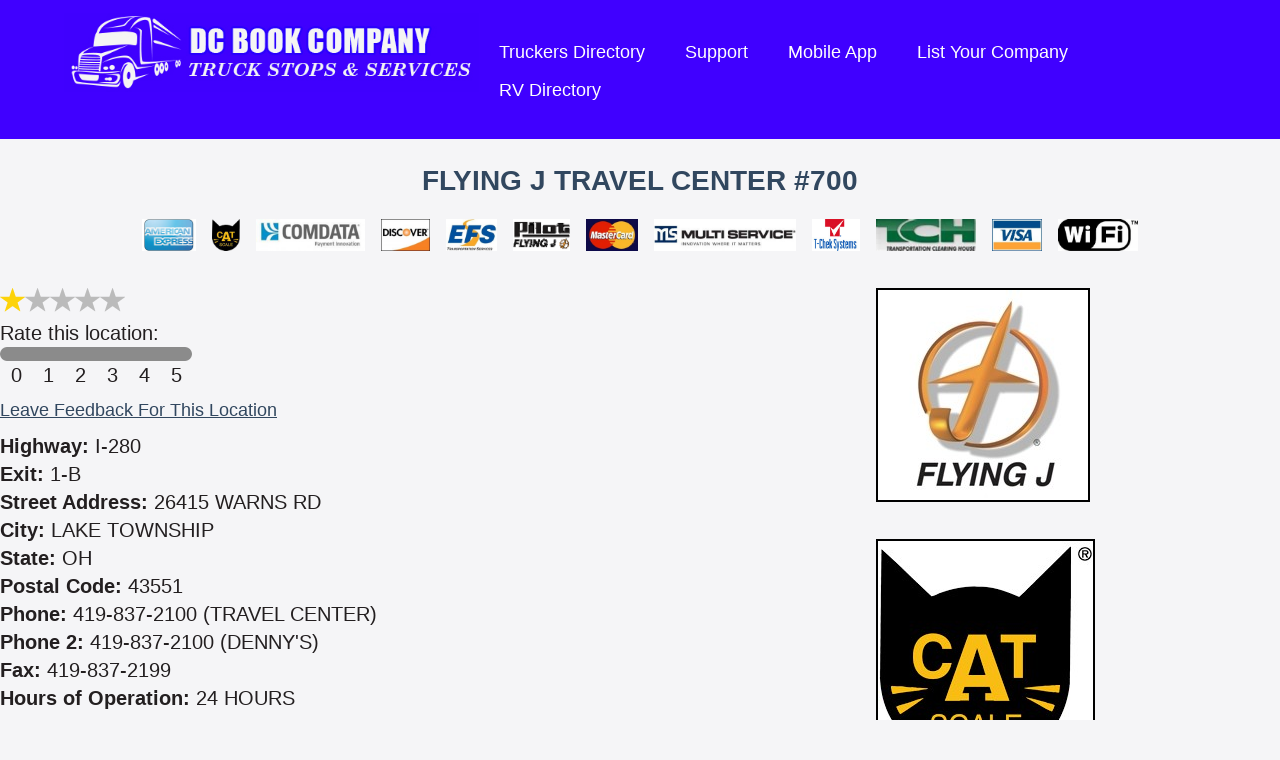

--- FILE ---
content_type: text/css
request_url: https://www.truckstopsandservices.com/scripts/mediaboxCustom.css
body_size: 1228
content:
#mbOverlay {
	position: fixed;
	z-index: 9998;
	top: 0;
	left: 0;
	width: 100%;
	height: 100%;
	background-color: #F3F2F3;
	cursor: pointer;
	display:none !important;
}

		/*	Legacy fix for older browsers	*/

#mbOverlay.mbOverlayFF {
	background: transparent url(images/80.png) repeat;
}

#mbOverlay.mbOverlayIE {
	position: absolute;
}

		/*	Overlay panel styling	*/

#mbCenter {
	position: absolute;
	z-index: 9999;
	left: 50%;
	overflow: hidden;
	background-color: #F3F2F3;
	box-shadow:0 0 10px 4px rgba(0,0,0,0.6);
}

#mbCenter.mbLoading {
	background: #000 url(images/loading.gif) no-repeat center;
	box-shadow: none;
}

#mbImage {
	position: relative;
	left: 0;
	top: 0;

		/*	Inline content styling	*/

	font-family: "Myriad Pro",Myriad,Segoe,Frutiger,Tahoma,Arial,sans-serif;
	line-height: 1.26;
	font-size: 24px;
	color: #231f20;
	text-align: left;
	background-position: center center;
	background-repeat: no-repeat;
	padding: 0;
}

		/*	Title, Caption and Button styling	*/

#mbBottom {
	min-width:800px;
	min-height: 32px;
	font-family:"Myriad Pro",Myriad,Segoe,Frutiger,Tahoma,Arial,sans-serif;
	line-height: 1.25;
	font-size: 24px;
	color: #231f20;
	text-align: left;
	padding: 8px 16px;
	border-top:2px solid #48607D;
}

#mbTitle, #mbPrevLink, #mbNextLink, #mbCloseLink {
	display: inline;
	color: #231f20;
	font-weight: bold;
	line-height:1.25;
	font-size:24px;
}

#mbNumber {
	display:none;
	color: #999;
	line-height: 14px;
	font-size: 10px;
	margin: auto 10px;
}

#mbCaption {
	display:none;
	color: #999;
	line-height: 14px;
	font-size: 10px;
}

#mbPrevLink, #mbNextLink, #mbCloseLink {
	float: right;
	outline: none;
	margin: 0 0 0 10px;
	font-weight: normal;
}

#mbPrevLink b, #mbNextLink b, #mbCloseLink b {
	color: #231f20;
	font-weight: bold;
	text-decoration: underline;
}

#mbPrevLink big, #mbNextLink big, #mbCloseLink big {
	color: #231f20;
	font-size: 26px;
	font-weight: bold;
}

#mbBottom a, #mbBottom a:link, #mbBottom a:visited {	/* Thanks to Danny Jung for feedback and corrections */
	text-decoration: none;
	color: #231f20;
}

#mbBottom a:hover, #mbBottom a:active {
	text-decoration: underline;
	color: #32475f;
}


		/*	Error message styling	*/

#mbError {
	position: relative;
	font-family:"Myriad Pro",Myriad,Segoe,Frutiger,Tahoma,Arial,sans-serif;
	line-height:1.26;
	font-size: 24px;
	color: #231f20;
	text-align: center;
	border: 10px solid #700;
	padding: 10px 10px 10px;
	margin: 20px;
	-webkit-border-radius: 5px;
	-khtml-border-radius: 5px;
	-moz-border-radius: 5px;
	border-radius: 5px;
}

#mbError a, #mbError a:link, #mbError a:visited, #mbError a:hover, #mbError a:active {
	color: #d00;
	font-weight: bold;
	text-decoration: underline;
}

/* mediaboxAdvanced - black theme */
/*

#mbOverlay {
	position: fixed;
	z-index: 9998;
	top: 0;
	left: 0;
	width: 100%;
	height: 100%;
	background-color: #000;
	cursor: pointer;
}

#mbOverlay.mbOverlayFF {
	background: transparent url('images/80.png') repeat;
}

#mbOverlay.mbOverlayIE {
	position: absolute;
}

#mbCenter {
	position: absolute;
	z-index: 9999;
	left: 50%;
	overflow: hidden;
	background-color: #f3f2f3;
	box-shadow:0 0 10px 4px rgba(0,0,0,0.6);
}

#mbCenter.mbLoading {
	background: #000 url('images/loading.gif') no-repeat center;

	-moz-box-shadow: none;
	-webkit-box-shadow: none;
	box-shadow:none;
}

#mbImage {
	position: relative;
	left: 0;
	top: 0;
	background-color: #f3f2f3;

	font-family:"Myriad Pro",Myriad,Segoe,Frutiger,Tahoma,Arial,sans-serif;
	line-height: 1.26;
	font-size: 23px;
	color: #231f20;
	text-align: left;
	background-position: center center;
	background-repeat: no-repeat;
	padding: 14px;
}

#mbImage a, #mbImage a:link, #mbImage a:visited {
	color: #ddd;
}

#mbImage a:hover, #mbImage a:active {
	color: #fff;
}


#mbBottom {
	min-height: 32px;
	font-family:"Myriad Pro",Myriad,Segoe,Frutiger,Tahoma,Arial,sans-serif;
	line-height:1.25;
	font-size: 24px;
	color: #231f20;
	text-align: left;
	padding: 0 16px 14px;
}

#mbTitle {
	display: inline;
	color: #231f20;
	font-weight: bold;
	line-height: 1.25;
	font-size: 24px;
}

#mbNumber {
	display: none;
	color: #999;
	line-height: 14px;
	font-size: 10px;
	margin: auto 10px;
	display:none;
}

#mbCaption {
	display: none;
	color: #999;
	line-height: 14px;
	font-size: 10px;
}

#mbPrevLink, #mbNextLink, #mbCloseLink {
	display: block;
	float: right;
	height: 32px;
	margin: 0;
	outline: none;
}

#mbPrevLink {
	display:none;
	width: 69px;
	background: transparent url('images/BlackPrevious.gif') no-repeat center;
}

#mbNextLink {
	display:none;
	width: 41px;
	background: transparent url('images/BlackNext.gif') no-repeat center;
}

#mbCloseLink {
	width: 104px;
	background: transparent url('images/CustomClose.png') no-repeat center;
}

#mbError {
	font-family:"Myriad Pro",Myriad,Segoe,Frutiger,Tahoma,Arial,sans-serif;
	line-height: 1.26;
	font-size: 23px;
	color: #231f20;
	text-align: left;
	background-position: center center;
	background-repeat: no-repeat;
	padding: 14px;

	position: relative;
	text-align: center;
	border: 10px solid #700;
	padding: 10px 10px 10px;
	margin: 20px;
}

#mbError a, #mbError a:link, #mbError a:visited, #mbError a:hover, #mbError a:active {
	color: #d00;
	font-weight: bold;
	text-decoration: underline;
}

*/

--- FILE ---
content_type: application/javascript
request_url: https://www.truckstopsandservices.com/scripts/pagescripts.js
body_size: 1127
content:
var thisTimer;
var passTimers = [];
var popupPassTimers = [];

var delayTimer = 5000;

function simpleSlideInit(){
	if($('featured')){
		var allofthem = $$('.switch');
		var mycounter = 1;
		allofthem.each(function(e){
			e.setProperty('id','info_homey'+mycounter);
			if(mycounter != 1){
				e.setStyle('display','none');
			}
			mycounter++;
		});
		var selectors = $$('.selector a');
		mycounter = 1;
		selectors.each(function(e){
			e.setProperty('id','homey'+mycounter);
			mycounter++;
		});
		$$('.selector a').each(function(e){
			e.addEvent('click',function(s){
				$$('.selector a').removeClass('current');
				e.addClass('current');
				var hideme;
				$$('.switch').each(function(el){
					if(el.getStyle('display') != 'none'){
						hideme = el;
					}
				});
				hideme.fade('out');
				(function(){ hideme.setStyle('display','none');	}).delay(400);
				(function(){
					$('info_'+e.id).setStyles({ opacity:0,display:'block'});
					$('info_'+e.id).fade('in');
				}).delay(400);
				$clear(thisTimer);
				return false;
			});
		});
		$('featured').addEvent('load',thisTimer = function(s){
			for(var i =0;i < allofthem.length;i++){
				var e = allofthem[i];
				if(e.getStyle('display') == 'block'){
					var nexty = i + 2;
					if(nexty > allofthem.length){
						nexty = Number(1);
					}
					var showthis = 'info_homey' + String(nexty);
					e.fade('out');
	
					(function(){ e.setStyle('display','none'); }).delay(400);
					if($(showthis)){
						(function(){
							$(showthis).setStyles({ opacity:0,display:'block'});
							$(showthis).fade('in');
						}).delay(400);
					}
					
					$$('.selector a').removeClass('current');
					var selector = 'homey'+String(nexty);
					$(selector).addClass('current');
		
					break;
				}
			}
		}.periodical(delayTimer));


	}
}


function passingSlideInit(outsideid,insideclass,adid,lengthoftime){
	if($(outsideid)){
		var allofthem = $$('#'+outsideid+' .'+insideclass);
		var mycounter = 1;
		var maxheight = 0;
		allofthem.each(function(e){
			e.setProperty('id','info_homey_'+outsideid+'_'+mycounter);
			if(mycounter != 1){
				e.setStyle('display','none');
			}
			mycounter++;
			maxheight = Math.max(
				maxheight,
				e.measure(function(){
					return e.getSize().y.toInt();
				})
			);
		});
		$(outsideid).setStyle('minHeight',maxheight);
		//var selectors = $$('.selector a');
		//mycounter = 1;
		//selectors.each(function(e){
		//	e.setProperty('id','homey'+mycounter);
		//	mycounter++;
		//});
		//$$('.selector a').each(function(e){
		//	e.addEvent('click',function(s){
		//		$$('.selector a').removeClass('current');
		//		e.addClass('current');
		//		var hideme;
		//		$$('.switch').each(function(el){
		//			if(el.getStyle('display') != 'none'){
		//				hideme = el;
		//			}
		//		});
		//		hideme.fade('out');
		//		(function(){ hideme.setStyle('display','none');	}).delay(400);
		//		(function(){
		//			$('info_'+e.id).setStyles({ opacity:0,display:'block'});
		//			$('info_'+e.id).fade('in');
		//		}).delay(400);
		//		$clear(thisTimer);
		//		return false;
		//	});
		//});
		var hovered = false;
		$(outsideid).addEvents({
			'mouseenter':function(){
				hovered = true;
			},
			'mouseleave':function(){
				hovered = false;
			}
		});
		$(outsideid).addEvent('load',passTimers[adid] = function(s){
			if(!hovered){
				for(var i=0;i < allofthem.length;i++){
					var e = allofthem[i];
					if(e.getStyle('display') == 'block'){
						var nexty = i + 2;
						if(nexty > allofthem.length){
							nexty = Number(1);
						}
						var showthis = 'info_homey_'+outsideid+'_'+String(nexty);
						e.fade('out');

						(function(){ e.setStyle('display','none'); }).delay(400);
						if($(showthis)){
							(function(){
								$(showthis).setStyles({ opacity:0,display:'block'});
								$(showthis).fade('in');
								//if($(outsideid).getSize().y.toInt() > $(outsideid).getStyle('minHeight').toInt()){
								//	$(outsideid).setStyle('minHeight',$(outsideid).getSize().y.toInt());
								//}
							}).delay(400);
						}

						//$$('.selector a').removeClass('current');
						//var selector = 'homey'+String(nexty);
						//$(selector).addClass('current');
						break;
					}
				}
			}
		}.periodical(lengthoftime));


	}
}

function popupPassingSlideInit(outsideid,insideclass,adid,lengthoftime){
	if($(outsideid)){
		var allofthem = $$('#'+outsideid+' .'+insideclass);
		var mycounter = 1;
		allofthem.each(function(e){
			e.setProperty('id','info_homey_'+outsideid+'_'+mycounter);
			if(mycounter != 1){
				e.setStyle('display','none');
			}
			mycounter++;
		});
		$(outsideid).addEvent('load',popupPassTimers[adid] = function(s){
			for(var i=0;i < allofthem.length;i++){
				var e = allofthem[i];
				if(e.getStyle('display') == 'block'){
					var nexty = i + 2;
					if(nexty > allofthem.length){
						nexty = Number(1);
					}
					var showthis = 'info_homey_'+outsideid+'_'+String(nexty);
					e.fade('out');
					(function(){ e.setStyle('display','none'); }).delay(400);
					if($(showthis)){
						(function(){
							$(showthis).setStyles({ opacity:0,display:'block'});
							$(showthis).fade('in');
						}).delay(400);
					}
					break;
				}
			}
		}.periodical(lengthoftime));
	}
}

--- FILE ---
content_type: application/javascript
request_url: https://www.truckstopsandservices.com/scripts/scrollers.js
body_size: 1358
content:
// modified for TruckStopsAndServices.com ... Do NOT Copy!
var infiniteScroll = new Class({
	Implements: [Options],

	options: {
		'backdiv': 		'',
		'forwarddiv': 		'',
		'scrollholder': 	'',
		'scrolls_selector': 	'',
		'size': 		960,
		'leftortop': 		'left',
		'fade': 		true,
		'fadeamt':	 	0.3,
		'transition': 		'sine:in:out', //linear, quad, cubic, quart, quint, pow, expo, circ, sine, back, bounce, elastic
		'transitiontime': 	750,
		'watitime':		2000
	},
	'classtimer':null,
	'ismoving': false,
	'count': 0,
	initialize: function(options) {
		this.setOptions(options);
		if(this.options.backdiv){
			this.count = $$(this.options.scrolls_selector).length;
			if(this.count > 1){
				for(var i=1;i<=this.count;i++){
					new Element('a',{'href':'#','id':'control_'+i,'class':((i == 1) ? this.options.activeclassname : this.options.inactiveclassname),'text':' '}).inject(this.options.controlsholder);
				}
				this.options.backdiv.setStyle('display','block');
				this.options.forwarddiv.setStyle('display','block');
				var counter = 0;
				$$(this.options.scrolls_selector).each(function(el){
					el.setStyle(this.options.leftortop,(this.options.size*counter));
					el.setStyle('display','block');
					counter++;
					if(counter == this.count){
						el.clone().inject(this.options.scrollholder.getFirst(this.options.scrolls_selector),'before').setStyle(this.options.leftortop,(this.options.size*-1));
					}
				},this);
				this.options.forwarddiv.addEvent('click',this.moveforward.bind(this,1));
				this.options.backdiv.addEvent('click',this.movebackward.bind(this,1));
			}
		}
		else{
			this.count = $$(this.options.scrolls_selector).length;
			if(this.count > 1){
				var counter = 0;
				$$(this.options.scrolls_selector).each(function(el){
					el.setStyle(this.options.leftortop,(this.options.size*counter));
					el.setStyle('display','block');
					counter++;
					if(counter == this.count){
						el.clone().inject(this.options.scrollholder.getFirst(this.options.scrolls_selector),'before').setStyle(this.options.leftortop,(this.options.size*-1));
					}
				},this);
				this.classtimer = function(ev){
					this.moveforward(1,false);
				}.periodical(this.options.waittime,this);
			}
		}

	},
	moveforward: function(number){
		if(this.ismoving == false){
			this.ismoving = true;
			var x = 1;
			var counter = 0;
			$$(this.options.scrolls_selector).each(function(el){
				var newFX = new Fx.Tween(el,{	'transition':this.options.transition,'duration':this.options.transitiontime	}).start(this.options.leftortop,(el.getStyle(this.options.leftortop).toInt()-(this.options.size*number)));
				if(this.options.fade == true && (el.getStyle(this.options.leftortop).toInt()-(this.options.size*number)) != this.options.size*2){
					el.fade(this.options.fadeamt);
					(function(){
						el.getFirst().morph({'maxWidth':130});
					}).delay(100);
				}
				else if(this.options.fade == true){
					el.fade('in');
					(function(){
						el.getFirst().morph({'maxWidth':180});
					}).delay(100);
				}
				newFX.addEvent('complete',function(){
					(function(){
						var last = 0;
						$$(this.options.scrolls_selector).each(function(el){
							last = Math.max(last,el.getStyle(this.options.leftortop).toInt());
							if(counter == 0){
								el.dispose();
							}
							counter++;
						}.bind(this));
						(function(){
							if(x <= number){
								this.options.scrollholder.getFirst(this.options.scrolls_selector).clone().inject(this.options.scrollholder.getLast(this.options.scrolls_holder),'after').setStyle(this.options.leftortop,(last+(x*this.options.size)));
								if(x != number){
									this.options.scrollholder.getFirst(this.options.scrolls_holder).dispose();
								}
							}
							x++;
							this.ismoving = false;
						}.bind(this)).delay(this.options.transitiontime/5*2);
					}.bind(this)).delay(this.options.transitiontime/10);
				}.bindWithEvent(this));
			},this);
		}
		return false;
	},
	movebackward: function(number){
		if(this.ismoving == false){
			this.ismoving = true;
			var counter = 0;
			var first = this.options.size;
			$$(this.options.scrolls_selector).each(function(el){
				first = Math.min(first,el.getStyle(this.options.leftortop).toInt());
				if(counter == this.count){
					el.dispose();
				}
				counter++;
			},this);
			for(var x=1;x<=number;x++){
				this.options.scrollholder.getLast(this.options.scrolls_selector).clone().inject(this.options.scrollholder.getFirst(this.options.scrolls_selector),'before').setStyle(this.options.leftortop,(first-(this.options.size*(x))));
				if(x != (number)){
					this.options.scrollholder.getLast(this.options.scrolls_selector).dispose();
				}
			}
			$$(this.options.scrolls_selector).each(function(el){
				var newFX = new Fx.Tween(el,{	'transition':this.options.transition,'duration':this.options.transitiontime	}).start(this.options.leftortop,(el.getStyle(this.options.leftortop).toInt()+(this.options.size*number)));
				if(this.options.fade == true && (el.getStyle(this.options.leftortop).toInt()+(this.options.size*number)) != 0){
					el.fade(this.options.fadeamt);
				}
				else if(this.options.fade == true){
					el.fade('in');
				}
				newFX.addEvent('complete',function(){
					this.ismoving = false;
				}.bindWithEvent(this));
			},this);
		}
		return false;
	}
});

var infiniteScroll2 = new Class({
	Implements: [Options],

	options: {
		'backdiv': 		'',
		'forwarddiv': 		'',
		'scrollholder': 	'',
		'scrolls_selector': 	'',
		'size': 		313,
		'leftortop': 		'left',
		'fade': 		true,
		'fadeamt':	 	0.3,
		'transition': 		'sine:in:out', //linear, quad, cubic, quart, quint, pow, expo, circ, sine, back, bounce, elastic
		'transitiontime': 	750
	},
	'classtimer':null,
	'ismoving': false,
	'count': 0,
	initialize: function(options) {
		this.setOptions(options);
		if(this.options.backdiv){
			this.count = $$(this.options.scrolls_selector).length;
			if(this.count > 1){
				for(var i=1;i<=this.count;i++){
					new Element('a',{'href':'#','id':'control_'+i,'class':((i == 1) ? this.options.activeclassname : this.options.inactiveclassname),'text':' '}).inject(this.options.controlsholder);
				}
				this.options.backdiv.setStyle('display','block');
				this.options.forwarddiv.setStyle('display','block');
				var counter = 0;
				$$(this.options.scrolls_selector).each(function(el){
					el.setStyle(this.options.leftortop,(this.options.size*counter));
					el.setStyle('display','block');
					counter++;
					if(counter == this.count){
						el.clone().inject(this.options.scrollholder.getFirst(this.options.scrolls_selector),'before').setStyle(this.options.leftortop,(this.options.size*-1));
					}
				},this);
				this.options.forwarddiv.addEvent('click',this.moveforward.bind(this,1));
				this.options.backdiv.addEvent('click',this.movebackward.bind(this,1));
			}
		}
		else{
			this.count = $$(this.options.scrolls_selector).length;
			if(this.count > 1){
				var counter = 0;
				$$(this.options.scrolls_selector).each(function(el){
					el.setStyle(this.options.leftortop,(this.options.size*counter));
					el.setStyle('display','block');
					counter++;
					if(counter == this.count){
						el.clone().inject(this.options.scrollholder.getFirst(this.options.scrolls_selector),'before').setStyle(this.options.leftortop,(this.options.size*-1));
					}
				},this);
				this.classtimer = function(ev){
					this.moveforward(1,false);
				}.periodical(2000,this);
			}
		}

	},
	moveforward: function(number){
		if(this.ismoving == false){
			this.ismoving = true;
			var x = 1;
			var counter = 0;
			$$(this.options.scrolls_selector).each(function(el){
				var newFX = new Fx.Tween(el,{	'transition':this.options.transition,'duration':this.options.transitiontime	}).start(this.options.leftortop,(el.getStyle(this.options.leftortop).toInt()-(this.options.size*number)));
				if(this.options.fade == true && (el.getStyle(this.options.leftortop).toInt()-(this.options.size*number)) != this.options.size*1){
					el.fade(this.options.fadeamt);
					(function(){
						el.getFirst().morph({'maxWidth':74});
					}).delay(100);
				}
				else if(this.options.fade == true){
					el.fade('in');
					(function(){
						el.getFirst().morph({'maxWidth':104});
					}).delay(100);
				}
				newFX.addEvent('complete',function(){
					(function(){
						var last = 0;
						$$(this.options.scrolls_selector).each(function(el){
							last = Math.max(last,el.getStyle(this.options.leftortop).toInt());
							if(counter == 0){
								el.dispose();
							}
							counter++;
						}.bind(this));
						(function(){
							if(x <= number){
								this.options.scrollholder.getFirst(this.options.scrolls_selector).clone().inject(this.options.scrollholder.getLast(this.options.scrolls_holder),'after').setStyle(this.options.leftortop,(last+(x*this.options.size)));
								if(x != number){
									this.options.scrollholder.getFirst(this.options.scrolls_holder).dispose();
								}
							}
							x++;
							this.ismoving = false;
						}.bind(this)).delay(this.options.transitiontime/5*1);
					}.bind(this)).delay(this.options.transitiontime/10);
				}.bindWithEvent(this));
			},this);
		}
		return false;
	},
	movebackward: function(number){
		if(this.ismoving == false){
			this.ismoving = true;
			var counter = 0;
			var first = this.options.size;
			$$(this.options.scrolls_selector).each(function(el){
				first = Math.min(first,el.getStyle(this.options.leftortop).toInt());
				if(counter == this.count){
					el.dispose();
				}
				counter++;
			},this);
			for(var x=1;x<=number;x++){
				this.options.scrollholder.getLast(this.options.scrolls_selector).clone().inject(this.options.scrollholder.getFirst(this.options.scrolls_selector),'before').setStyle(this.options.leftortop,(first-(this.options.size*(x))));
				if(x != (number)){
					this.options.scrollholder.getLast(this.options.scrolls_selector).dispose();
				}
			}
			$$(this.options.scrolls_selector).each(function(el){
				var newFX = new Fx.Tween(el,{	'transition':this.options.transition,'duration':this.options.transitiontime	}).start(this.options.leftortop,(el.getStyle(this.options.leftortop).toInt()+(this.options.size*number)));
				if(this.options.fade == true && (el.getStyle(this.options.leftortop).toInt()+(this.options.size*number)) != 0){
					el.fade(this.options.fadeamt);
				}
				else if(this.options.fade == true){
					el.fade('in');
				}
				newFX.addEvent('complete',function(){
					this.ismoving = false;
				}.bindWithEvent(this));
			},this);
		}
		return false;
	}
});
